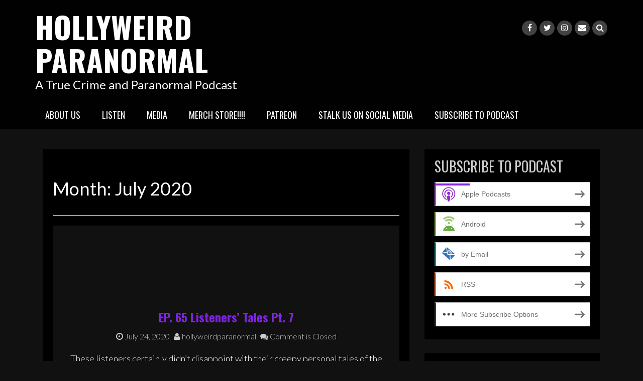

--- FILE ---
content_type: text/html; charset=UTF-8
request_url: https://hollyweirdparanormal.blubrry.net/2020/07/
body_size: 9525
content:
<!DOCTYPE html>
<html lang="en-US">
<head>
<meta charset="UTF-8">
<meta name="viewport" content="width=device-width, initial-scale=1">
<link rel="profile" href="http://gmpg.org/xfn/11">
<link rel="pingback" href="https://hollyweirdparanormal.blubrry.net/xmlrpc.php">

<title>July 2020 &#8211; Hollyweird Paranormal</title>
<meta name='robots' content='max-image-preview:large' />
	<style>img:is([sizes="auto" i], [sizes^="auto," i]) { contain-intrinsic-size: 3000px 1500px }</style>
	<link rel='dns-prefetch' href='//platform-api.sharethis.com' />
<link rel='dns-prefetch' href='//fonts.googleapis.com' />
<script type="text/javascript">
/* <![CDATA[ */
window._wpemojiSettings = {"baseUrl":"https:\/\/s.w.org\/images\/core\/emoji\/16.0.1\/72x72\/","ext":".png","svgUrl":"https:\/\/s.w.org\/images\/core\/emoji\/16.0.1\/svg\/","svgExt":".svg","source":{"concatemoji":"https:\/\/hollyweirdparanormal.blubrry.net\/wp-includes\/js\/wp-emoji-release.min.js?ver=6.8.3"}};
/*! This file is auto-generated */
!function(s,n){var o,i,e;function c(e){try{var t={supportTests:e,timestamp:(new Date).valueOf()};sessionStorage.setItem(o,JSON.stringify(t))}catch(e){}}function p(e,t,n){e.clearRect(0,0,e.canvas.width,e.canvas.height),e.fillText(t,0,0);var t=new Uint32Array(e.getImageData(0,0,e.canvas.width,e.canvas.height).data),a=(e.clearRect(0,0,e.canvas.width,e.canvas.height),e.fillText(n,0,0),new Uint32Array(e.getImageData(0,0,e.canvas.width,e.canvas.height).data));return t.every(function(e,t){return e===a[t]})}function u(e,t){e.clearRect(0,0,e.canvas.width,e.canvas.height),e.fillText(t,0,0);for(var n=e.getImageData(16,16,1,1),a=0;a<n.data.length;a++)if(0!==n.data[a])return!1;return!0}function f(e,t,n,a){switch(t){case"flag":return n(e,"\ud83c\udff3\ufe0f\u200d\u26a7\ufe0f","\ud83c\udff3\ufe0f\u200b\u26a7\ufe0f")?!1:!n(e,"\ud83c\udde8\ud83c\uddf6","\ud83c\udde8\u200b\ud83c\uddf6")&&!n(e,"\ud83c\udff4\udb40\udc67\udb40\udc62\udb40\udc65\udb40\udc6e\udb40\udc67\udb40\udc7f","\ud83c\udff4\u200b\udb40\udc67\u200b\udb40\udc62\u200b\udb40\udc65\u200b\udb40\udc6e\u200b\udb40\udc67\u200b\udb40\udc7f");case"emoji":return!a(e,"\ud83e\udedf")}return!1}function g(e,t,n,a){var r="undefined"!=typeof WorkerGlobalScope&&self instanceof WorkerGlobalScope?new OffscreenCanvas(300,150):s.createElement("canvas"),o=r.getContext("2d",{willReadFrequently:!0}),i=(o.textBaseline="top",o.font="600 32px Arial",{});return e.forEach(function(e){i[e]=t(o,e,n,a)}),i}function t(e){var t=s.createElement("script");t.src=e,t.defer=!0,s.head.appendChild(t)}"undefined"!=typeof Promise&&(o="wpEmojiSettingsSupports",i=["flag","emoji"],n.supports={everything:!0,everythingExceptFlag:!0},e=new Promise(function(e){s.addEventListener("DOMContentLoaded",e,{once:!0})}),new Promise(function(t){var n=function(){try{var e=JSON.parse(sessionStorage.getItem(o));if("object"==typeof e&&"number"==typeof e.timestamp&&(new Date).valueOf()<e.timestamp+604800&&"object"==typeof e.supportTests)return e.supportTests}catch(e){}return null}();if(!n){if("undefined"!=typeof Worker&&"undefined"!=typeof OffscreenCanvas&&"undefined"!=typeof URL&&URL.createObjectURL&&"undefined"!=typeof Blob)try{var e="postMessage("+g.toString()+"("+[JSON.stringify(i),f.toString(),p.toString(),u.toString()].join(",")+"));",a=new Blob([e],{type:"text/javascript"}),r=new Worker(URL.createObjectURL(a),{name:"wpTestEmojiSupports"});return void(r.onmessage=function(e){c(n=e.data),r.terminate(),t(n)})}catch(e){}c(n=g(i,f,p,u))}t(n)}).then(function(e){for(var t in e)n.supports[t]=e[t],n.supports.everything=n.supports.everything&&n.supports[t],"flag"!==t&&(n.supports.everythingExceptFlag=n.supports.everythingExceptFlag&&n.supports[t]);n.supports.everythingExceptFlag=n.supports.everythingExceptFlag&&!n.supports.flag,n.DOMReady=!1,n.readyCallback=function(){n.DOMReady=!0}}).then(function(){return e}).then(function(){var e;n.supports.everything||(n.readyCallback(),(e=n.source||{}).concatemoji?t(e.concatemoji):e.wpemoji&&e.twemoji&&(t(e.twemoji),t(e.wpemoji)))}))}((window,document),window._wpemojiSettings);
/* ]]> */
</script>
<style id='wp-emoji-styles-inline-css' type='text/css'>

	img.wp-smiley, img.emoji {
		display: inline !important;
		border: none !important;
		box-shadow: none !important;
		height: 1em !important;
		width: 1em !important;
		margin: 0 0.07em !important;
		vertical-align: -0.1em !important;
		background: none !important;
		padding: 0 !important;
	}
</style>
<link rel='stylesheet' id='wp-block-library-css' href='https://hollyweirdparanormal.blubrry.net/wp-includes/css/dist/block-library/style.min.css?ver=6.8.3' type='text/css' media='all' />
<style id='classic-theme-styles-inline-css' type='text/css'>
/*! This file is auto-generated */
.wp-block-button__link{color:#fff;background-color:#32373c;border-radius:9999px;box-shadow:none;text-decoration:none;padding:calc(.667em + 2px) calc(1.333em + 2px);font-size:1.125em}.wp-block-file__button{background:#32373c;color:#fff;text-decoration:none}
</style>
<style id='powerpress-player-block-style-inline-css' type='text/css'>


</style>
<style id='global-styles-inline-css' type='text/css'>
:root{--wp--preset--aspect-ratio--square: 1;--wp--preset--aspect-ratio--4-3: 4/3;--wp--preset--aspect-ratio--3-4: 3/4;--wp--preset--aspect-ratio--3-2: 3/2;--wp--preset--aspect-ratio--2-3: 2/3;--wp--preset--aspect-ratio--16-9: 16/9;--wp--preset--aspect-ratio--9-16: 9/16;--wp--preset--color--black: #000000;--wp--preset--color--cyan-bluish-gray: #abb8c3;--wp--preset--color--white: #ffffff;--wp--preset--color--pale-pink: #f78da7;--wp--preset--color--vivid-red: #cf2e2e;--wp--preset--color--luminous-vivid-orange: #ff6900;--wp--preset--color--luminous-vivid-amber: #fcb900;--wp--preset--color--light-green-cyan: #7bdcb5;--wp--preset--color--vivid-green-cyan: #00d084;--wp--preset--color--pale-cyan-blue: #8ed1fc;--wp--preset--color--vivid-cyan-blue: #0693e3;--wp--preset--color--vivid-purple: #9b51e0;--wp--preset--gradient--vivid-cyan-blue-to-vivid-purple: linear-gradient(135deg,rgba(6,147,227,1) 0%,rgb(155,81,224) 100%);--wp--preset--gradient--light-green-cyan-to-vivid-green-cyan: linear-gradient(135deg,rgb(122,220,180) 0%,rgb(0,208,130) 100%);--wp--preset--gradient--luminous-vivid-amber-to-luminous-vivid-orange: linear-gradient(135deg,rgba(252,185,0,1) 0%,rgba(255,105,0,1) 100%);--wp--preset--gradient--luminous-vivid-orange-to-vivid-red: linear-gradient(135deg,rgba(255,105,0,1) 0%,rgb(207,46,46) 100%);--wp--preset--gradient--very-light-gray-to-cyan-bluish-gray: linear-gradient(135deg,rgb(238,238,238) 0%,rgb(169,184,195) 100%);--wp--preset--gradient--cool-to-warm-spectrum: linear-gradient(135deg,rgb(74,234,220) 0%,rgb(151,120,209) 20%,rgb(207,42,186) 40%,rgb(238,44,130) 60%,rgb(251,105,98) 80%,rgb(254,248,76) 100%);--wp--preset--gradient--blush-light-purple: linear-gradient(135deg,rgb(255,206,236) 0%,rgb(152,150,240) 100%);--wp--preset--gradient--blush-bordeaux: linear-gradient(135deg,rgb(254,205,165) 0%,rgb(254,45,45) 50%,rgb(107,0,62) 100%);--wp--preset--gradient--luminous-dusk: linear-gradient(135deg,rgb(255,203,112) 0%,rgb(199,81,192) 50%,rgb(65,88,208) 100%);--wp--preset--gradient--pale-ocean: linear-gradient(135deg,rgb(255,245,203) 0%,rgb(182,227,212) 50%,rgb(51,167,181) 100%);--wp--preset--gradient--electric-grass: linear-gradient(135deg,rgb(202,248,128) 0%,rgb(113,206,126) 100%);--wp--preset--gradient--midnight: linear-gradient(135deg,rgb(2,3,129) 0%,rgb(40,116,252) 100%);--wp--preset--font-size--small: 13px;--wp--preset--font-size--medium: 20px;--wp--preset--font-size--large: 36px;--wp--preset--font-size--x-large: 42px;--wp--preset--spacing--20: 0.44rem;--wp--preset--spacing--30: 0.67rem;--wp--preset--spacing--40: 1rem;--wp--preset--spacing--50: 1.5rem;--wp--preset--spacing--60: 2.25rem;--wp--preset--spacing--70: 3.38rem;--wp--preset--spacing--80: 5.06rem;--wp--preset--shadow--natural: 6px 6px 9px rgba(0, 0, 0, 0.2);--wp--preset--shadow--deep: 12px 12px 50px rgba(0, 0, 0, 0.4);--wp--preset--shadow--sharp: 6px 6px 0px rgba(0, 0, 0, 0.2);--wp--preset--shadow--outlined: 6px 6px 0px -3px rgba(255, 255, 255, 1), 6px 6px rgba(0, 0, 0, 1);--wp--preset--shadow--crisp: 6px 6px 0px rgba(0, 0, 0, 1);}:where(.is-layout-flex){gap: 0.5em;}:where(.is-layout-grid){gap: 0.5em;}body .is-layout-flex{display: flex;}.is-layout-flex{flex-wrap: wrap;align-items: center;}.is-layout-flex > :is(*, div){margin: 0;}body .is-layout-grid{display: grid;}.is-layout-grid > :is(*, div){margin: 0;}:where(.wp-block-columns.is-layout-flex){gap: 2em;}:where(.wp-block-columns.is-layout-grid){gap: 2em;}:where(.wp-block-post-template.is-layout-flex){gap: 1.25em;}:where(.wp-block-post-template.is-layout-grid){gap: 1.25em;}.has-black-color{color: var(--wp--preset--color--black) !important;}.has-cyan-bluish-gray-color{color: var(--wp--preset--color--cyan-bluish-gray) !important;}.has-white-color{color: var(--wp--preset--color--white) !important;}.has-pale-pink-color{color: var(--wp--preset--color--pale-pink) !important;}.has-vivid-red-color{color: var(--wp--preset--color--vivid-red) !important;}.has-luminous-vivid-orange-color{color: var(--wp--preset--color--luminous-vivid-orange) !important;}.has-luminous-vivid-amber-color{color: var(--wp--preset--color--luminous-vivid-amber) !important;}.has-light-green-cyan-color{color: var(--wp--preset--color--light-green-cyan) !important;}.has-vivid-green-cyan-color{color: var(--wp--preset--color--vivid-green-cyan) !important;}.has-pale-cyan-blue-color{color: var(--wp--preset--color--pale-cyan-blue) !important;}.has-vivid-cyan-blue-color{color: var(--wp--preset--color--vivid-cyan-blue) !important;}.has-vivid-purple-color{color: var(--wp--preset--color--vivid-purple) !important;}.has-black-background-color{background-color: var(--wp--preset--color--black) !important;}.has-cyan-bluish-gray-background-color{background-color: var(--wp--preset--color--cyan-bluish-gray) !important;}.has-white-background-color{background-color: var(--wp--preset--color--white) !important;}.has-pale-pink-background-color{background-color: var(--wp--preset--color--pale-pink) !important;}.has-vivid-red-background-color{background-color: var(--wp--preset--color--vivid-red) !important;}.has-luminous-vivid-orange-background-color{background-color: var(--wp--preset--color--luminous-vivid-orange) !important;}.has-luminous-vivid-amber-background-color{background-color: var(--wp--preset--color--luminous-vivid-amber) !important;}.has-light-green-cyan-background-color{background-color: var(--wp--preset--color--light-green-cyan) !important;}.has-vivid-green-cyan-background-color{background-color: var(--wp--preset--color--vivid-green-cyan) !important;}.has-pale-cyan-blue-background-color{background-color: var(--wp--preset--color--pale-cyan-blue) !important;}.has-vivid-cyan-blue-background-color{background-color: var(--wp--preset--color--vivid-cyan-blue) !important;}.has-vivid-purple-background-color{background-color: var(--wp--preset--color--vivid-purple) !important;}.has-black-border-color{border-color: var(--wp--preset--color--black) !important;}.has-cyan-bluish-gray-border-color{border-color: var(--wp--preset--color--cyan-bluish-gray) !important;}.has-white-border-color{border-color: var(--wp--preset--color--white) !important;}.has-pale-pink-border-color{border-color: var(--wp--preset--color--pale-pink) !important;}.has-vivid-red-border-color{border-color: var(--wp--preset--color--vivid-red) !important;}.has-luminous-vivid-orange-border-color{border-color: var(--wp--preset--color--luminous-vivid-orange) !important;}.has-luminous-vivid-amber-border-color{border-color: var(--wp--preset--color--luminous-vivid-amber) !important;}.has-light-green-cyan-border-color{border-color: var(--wp--preset--color--light-green-cyan) !important;}.has-vivid-green-cyan-border-color{border-color: var(--wp--preset--color--vivid-green-cyan) !important;}.has-pale-cyan-blue-border-color{border-color: var(--wp--preset--color--pale-cyan-blue) !important;}.has-vivid-cyan-blue-border-color{border-color: var(--wp--preset--color--vivid-cyan-blue) !important;}.has-vivid-purple-border-color{border-color: var(--wp--preset--color--vivid-purple) !important;}.has-vivid-cyan-blue-to-vivid-purple-gradient-background{background: var(--wp--preset--gradient--vivid-cyan-blue-to-vivid-purple) !important;}.has-light-green-cyan-to-vivid-green-cyan-gradient-background{background: var(--wp--preset--gradient--light-green-cyan-to-vivid-green-cyan) !important;}.has-luminous-vivid-amber-to-luminous-vivid-orange-gradient-background{background: var(--wp--preset--gradient--luminous-vivid-amber-to-luminous-vivid-orange) !important;}.has-luminous-vivid-orange-to-vivid-red-gradient-background{background: var(--wp--preset--gradient--luminous-vivid-orange-to-vivid-red) !important;}.has-very-light-gray-to-cyan-bluish-gray-gradient-background{background: var(--wp--preset--gradient--very-light-gray-to-cyan-bluish-gray) !important;}.has-cool-to-warm-spectrum-gradient-background{background: var(--wp--preset--gradient--cool-to-warm-spectrum) !important;}.has-blush-light-purple-gradient-background{background: var(--wp--preset--gradient--blush-light-purple) !important;}.has-blush-bordeaux-gradient-background{background: var(--wp--preset--gradient--blush-bordeaux) !important;}.has-luminous-dusk-gradient-background{background: var(--wp--preset--gradient--luminous-dusk) !important;}.has-pale-ocean-gradient-background{background: var(--wp--preset--gradient--pale-ocean) !important;}.has-electric-grass-gradient-background{background: var(--wp--preset--gradient--electric-grass) !important;}.has-midnight-gradient-background{background: var(--wp--preset--gradient--midnight) !important;}.has-small-font-size{font-size: var(--wp--preset--font-size--small) !important;}.has-medium-font-size{font-size: var(--wp--preset--font-size--medium) !important;}.has-large-font-size{font-size: var(--wp--preset--font-size--large) !important;}.has-x-large-font-size{font-size: var(--wp--preset--font-size--x-large) !important;}
:where(.wp-block-post-template.is-layout-flex){gap: 1.25em;}:where(.wp-block-post-template.is-layout-grid){gap: 1.25em;}
:where(.wp-block-columns.is-layout-flex){gap: 2em;}:where(.wp-block-columns.is-layout-grid){gap: 2em;}
:root :where(.wp-block-pullquote){font-size: 1.5em;line-height: 1.6;}
</style>
<link rel='stylesheet' id='bootstrap-css' href='https://hollyweirdparanormal.blubrry.net/wp-content/themes/rock-n-rolla/assets/css/bootstrap.css?ver=6.8.3' type='text/css' media='all' />
<link rel='stylesheet' id='flexslider-css' href='https://hollyweirdparanormal.blubrry.net/wp-content/themes/rock-n-rolla/assets/css/flexslider.css?ver=6.8.3' type='text/css' media='all' />
<link rel='stylesheet' id='font-awesome-css' href='https://hollyweirdparanormal.blubrry.net/wp-content/themes/rock-n-rolla/assets/font-awesome/css/font-awesome.min.css?ver=6.8.3' type='text/css' media='all' />
<link rel='stylesheet' id='prettyPhoto-css' href='https://hollyweirdparanormal.blubrry.net/wp-content/themes/rock-n-rolla/assets/css/prettyPhoto.css?ver=6.8.3' type='text/css' media='all' />
<link rel='stylesheet' id='rock-n-rolla-google-fonts-css' href='//fonts.googleapis.com/css?family=Lato%3A400%2C300%2C700%2C400italic%2C900%7COswald%3A400%2C700&#038;ver=6.8.3' type='text/css' media='all' />
<!--[if IE]>
<link rel='stylesheet' id='rock-n-rolla-ie-style-css' href='https://hollyweirdparanormal.blubrry.net/wp-content/themes/rock-n-rolla/assets/css/ie.css?ver=6.8.3' type='text/css' media='all' />
<![endif]-->
<link rel='stylesheet' id='rock-n-rolla-style-css' href='https://hollyweirdparanormal.blubrry.net/wp-content/themes/rock-n-rolla/style.css?ver=6.8.3' type='text/css' media='all' />
<script type="text/javascript" src="https://hollyweirdparanormal.blubrry.net/wp-includes/js/jquery/jquery.min.js?ver=3.7.1" id="jquery-core-js"></script>
<script type="text/javascript" src="https://hollyweirdparanormal.blubrry.net/wp-includes/js/jquery/jquery-migrate.min.js?ver=3.4.1" id="jquery-migrate-js"></script>
<script type="text/javascript" src="https://hollyweirdparanormal.blubrry.net/wp-content/themes/rock-n-rolla/js/bootstrap.js?ver=6.8.3" id="bootstrap-js"></script>
<script type="text/javascript" src="https://hollyweirdparanormal.blubrry.net/wp-content/themes/rock-n-rolla/js/jquery.prettyPhoto.js?ver=6.8.3" id="prettyPhoto-js"></script>
<script type="text/javascript" src="https://hollyweirdparanormal.blubrry.net/wp-content/themes/rock-n-rolla/js/jquery.flexslider.js?ver=6.8.3" id="flexslider-js"></script>
<script type="text/javascript" id="rock-n-rolla-custom-js-js-extra">
/* <![CDATA[ */
var slider_speed = {"vars":"6000"};
var carousel_speed = {"vars":"6000"};
/* ]]> */
</script>
<script type="text/javascript" src="https://hollyweirdparanormal.blubrry.net/wp-content/themes/rock-n-rolla/js/custom.js?ver=6.8.3" id="rock-n-rolla-custom-js-js"></script>
<!--[if lt IE 9]>
<script type="text/javascript" src="https://hollyweirdparanormal.blubrry.net/wp-content/themes/rock-n-rolla/js/ie-responsive.min.js?ver=6.8.3" id="rock-n-rolla-ie-responsive-js-js"></script>
<![endif]-->
<!--[if lt IE 9]>
<script type="text/javascript" src="https://hollyweirdparanormal.blubrry.net/wp-content/themes/rock-n-rolla/js/html5shiv.min.js?ver=6.8.3" id="rock-n-rolla-ie-shiv-js"></script>
<![endif]-->
<script type="text/javascript" src="//platform-api.sharethis.com/js/sharethis.js#source=googleanalytics-wordpress#product=ga&amp;property=5a5a6ee7e1dacf0013af2dfc" id="googleanalytics-platform-sharethis-js"></script>
<link rel="https://api.w.org/" href="https://hollyweirdparanormal.blubrry.net/wp-json/" /><link rel="EditURI" type="application/rsd+xml" title="RSD" href="https://hollyweirdparanormal.blubrry.net/xmlrpc.php?rsd" />
<meta name="generator" content="WordPress 6.8.3" />
            <script type="text/javascript"><!--
                                function powerpress_pinw(pinw_url){window.open(pinw_url, 'PowerPressPlayer','toolbar=0,status=0,resizable=1,width=460,height=320');	return false;}
                //-->

                // tabnab protection
                window.addEventListener('load', function () {
                    // make all links have rel="noopener noreferrer"
                    document.querySelectorAll('a[target="_blank"]').forEach(link => {
                        link.setAttribute('rel', 'noopener noreferrer');
                    });
                });
            </script>
            	<style id="color-settings">
			a, .entry-title a, .widget ul li a:hover, .pagination, .read_more:hover, .site-info a:hover {color:#8224e3}
		
		.widget-title:before, .section-label:before{ border-bottom:solid 4px #8224e3}
		
		.read_more, .read_more:hover{ border:solid 2px #8224e3!important}
		
		.gallery-item a img:hover{ border:solid 5px #8224e3}
		
		.read_more,.main-navigation li:hover > a, .main-navigation li.focus > a, button, input[type="button"], input[type="reset"], input[type="submit"], .social-meidia li a:hover, #search-icon i:hover, .next .fa-chevron-right, .prev .fa-chevron-left, .tagcloud a, .comment-reply-link, .main-navigation .current_page_item > a, .main-navigation .current-menu-item > a, .main-navigation .current_page_ancestor > a, .main-navigation .current-menu-ancestor > a{background:#8224e3}
		
	</style>
	
<style type="text/css" xmlns="http://www.w3.org/1999/html">

/*
PowerPress subscribe sidebar widget
*/
.widget-area .widget_powerpress_subscribe h2,
.widget-area .widget_powerpress_subscribe h3,
.widget-area .widget_powerpress_subscribe h4,
.widget_powerpress_subscribe h2,
.widget_powerpress_subscribe h3,
.widget_powerpress_subscribe h4 {
	margin-bottom: 0;
	padding-bottom: 0;
}
</style>
<script>
(function() {
	(function (i, s, o, g, r, a, m) {
		i['GoogleAnalyticsObject'] = r;
		i[r] = i[r] || function () {
				(i[r].q = i[r].q || []).push(arguments)
			}, i[r].l = 1 * new Date();
		a = s.createElement(o),
			m = s.getElementsByTagName(o)[0];
		a.async = 1;
		a.src = g;
		m.parentNode.insertBefore(a, m)
	})(window, document, 'script', 'https://google-analytics.com/analytics.js', 'ga');

	ga('create', 'UA-113064288-1', 'auto');
			ga('send', 'pageview');
	})();
</script>
	<style type="text/css">
			.site-title a,
		.site-description {
			color: #ffffff;
		}
		</style>
	<link rel="icon" href="https://hollyweirdparanormal.blubrry.net/wp-content/uploads/2017/12/powerpressbanner-150x150.jpg" sizes="32x32" />
<link rel="icon" href="https://hollyweirdparanormal.blubrry.net/wp-content/uploads/2017/12/powerpressbanner-300x300.jpg" sizes="192x192" />
<link rel="apple-touch-icon" href="https://hollyweirdparanormal.blubrry.net/wp-content/uploads/2017/12/powerpressbanner-300x300.jpg" />
<meta name="msapplication-TileImage" content="https://hollyweirdparanormal.blubrry.net/wp-content/uploads/2017/12/powerpressbanner-300x300.jpg" />
</head>

<body class="archive date wp-theme-rock-n-rolla">
<div id="page" class="site">
	<a class="skip-link screen-reader-text" href="#main">Skip to content</a>

	<header id="masthead" class="site-header" role="banner">
    	<div class="search-form-wrapper">
        	<div class="container">
                <div class="search-form-coantainer">
                    <form method="get" class="searchform" action="https://hollyweirdparanormal.blubrry.net/">
    <label>
        <input type="text" class="search-top"
            placeholder="Search here.."
            value="" name="s"
            title="Search for:" />
    </label>
    <input type="submit" class="Search"
        value="Search" />
</form>                </div>
            </div>
        </div>
        
    	<div class="header-wrapper">
            <div class="header-top">
            	            
                <div class="container">
                	
                    <div class="row">
                    	<div class="col-md-6">
                            <div class="site-branding">
                            
						   										<h1 class="site-title"><a href="https://hollyweirdparanormal.blubrry.net/" rel="home">Hollyweird Paranormal</a></h1>
								<p class="site-description">A True Crime and Paranormal Podcast</p>
                                
                            </div><!-- .site-branding -->
                        </div>
                        <div class="col-md-6">
                        	<ul id="mobile-icon" class="social-media">
								                                    <li><a href="https://www.facebook.com/hollyweirdparanormal/" title="Facebook"><i class="fa fa-facebook"></i></a></li>
                                                                                                    <li><a href="https://twitter.com/hwppodcast?lang=en" title="Twitter"><i class="fa fa-twitter"></i></a></li>
                                                                                                                                                                                                                                                                    <li><a href="https://www.instagram.com/hollyweirdparanormal/?hl=en" title="Instagram"><i class="fa fa-instagram"></i></a></li>
                                                                                                                                  
                                                                    <li><a href="mailto:hollyweirdparanormal@gmail.com"  title="Email"><i class="fa fa-envelope"></i></a></li>
                               
                                <li>
                                    <div class="search-icon-wrapper">
                                        <span id="search-icon"><i class="fa fa-search"></i></span>
                                    </div>
                                </li>                                                  
                            </ul>
                            <div id="show-icons">
                                <i class="fa fa-angle-down"></i>
                                <i class="fa fa-angle-up hide-icons"></i>
                            </div>
                        </div>
                    </div>
                    
                </div>
            </div>
            
            <div class="header-bottom">
                <div class="container">
                    <nav id="site-navigation" class="main-navigation" role="navigation">
                        <button class="menu-toggle" aria-controls="primary-menu" aria-expanded="false"><i class="fa fa-bars"></i></button>
                            <div id="primary-menu" class="menu"><ul>
<li class="page_item page-item-21"><a href="https://hollyweirdparanormal.blubrry.net/">About Us</a></li>
<li class="page_item page-item-422 current_page_parent"><a href="https://hollyweirdparanormal.blubrry.net/listen/">Listen</a></li>
<li class="page_item page-item-474"><a href="https://hollyweirdparanormal.blubrry.net/media/">Media</a></li>
<li class="page_item page-item-145"><a href="https://hollyweirdparanormal.blubrry.net/merch-store/">MERCH STORE!!!!</a></li>
<li class="page_item page-item-294"><a href="https://hollyweirdparanormal.blubrry.net/patreon/">PATREON</a></li>
<li class="page_item page-item-148"><a href="https://hollyweirdparanormal.blubrry.net/148-2/">STALK US ON SOCIAL MEDIA</a></li>
<li class="page_item page-item-20"><a href="https://hollyweirdparanormal.blubrry.net/subscribe-to-podcast/">Subscribe to Podcast</a></li>
</ul></div>
                    </nav><!-- #site-navigation -->
                </div>
            </div>
        </div>
	</header><!-- #masthead -->

		
    
	<div id="content" class="site-content">	<div class="container">
        <div id="primary" class="content-area archive-template">
        	<div class="row>">
            	<div class="col-md-8">
                    <main id="main" class="site-main" role="main">
            
                                
                        <header class="page-header">
                            <h1 class="page-title">Month: <span>July 2020</span></h1>                        </header><!-- .page-header -->
            
                        
<article id="post-542" class="post-542 post type-post status-publish format-standard hentry category-episodes category-paranormal tag-california-ghost-stories tag-california-ghosts tag-california-history tag-culture-and-society tag-famous-haunts tag-ghost-stories tag-ghosts tag-haunted tag-haunted-history tag-haunted-hollywood tag-haunted-los-angeles tag-hauntings tag-listener-stories tag-paranormal-investigation tag-paranormal-podcast tag-patreon tag-podcasting tag-stitcher tag-supernatural tag-unexplained tag-weird">
	<div class="post-container ">
				
        <div class="post-details front">
        	<div class="entry-content">
                <header class="entry-header">
                    <h2 class="entry-title"><a href="https://hollyweirdparanormal.blubrry.net/2020/07/24/ep-65-listeners-tales-pt-7/" rel="bookmark">EP. 65 Listeners&#8217; Tales Pt. 7</a></h2>                    <div class="entry-meta">
                        <span class="posted-on"> <a href="https://hollyweirdparanormal.blubrry.net/2020/07/24/ep-65-listeners-tales-pt-7/" rel="bookmark"><i class="fa fa-clock-o"></i> <time class="entry-date published updated" datetime="2020-07-24T08:24:36+00:00">July 24, 2020</time></a></span><span class="byline"> <span class="author vcard"><a class="url fn n" href="https://hollyweirdparanormal.blubrry.net"><i class="fa fa-user"></i> hollyweirdparanormal</a></span></span>		<span class="meta-info-comment"><i class="fa fa-comments"></i> Comment is Closed</a></span>
	                    </div><!-- .entry-meta -->
                                    </header><!-- .entry-header -->
        
                <p>These listeners certainly didn&#8217;t disappoint with their creepy personal tales of the paranormal!  Lets tune in and listen to the tale of a haunted castle located in Wales, a haunted ghost ship, a personal paranormal encounter and we get bay area-weird with another tale.</p>
                <div class="button-container">
                    <a href="https://hollyweirdparanormal.blubrry.net/2020/07/24/ep-65-listeners-tales-pt-7/" class="read_more">Read More</a>
                </div>
            </div><!-- .entry-content -->
        </div><!--post-details-->
	</div>
</article><!-- #post-## -->
<div class="bottom-border"></div>
<article id="post-537" class="post-537 post type-post status-publish format-standard hentry category-episodes category-paranormal tag-california-ghost-stories tag-california-ghosts tag-chasing-ghosts tag-culture-and-society tag-documentary tag-famous-haunts tag-ghost-stories tag-ghosts tag-haunted tag-haunted-hollywood-apartments tag-haunted-los-angeles tag-history tag-hollyweird-paranormal tag-hollywood tag-hollywood-haunts tag-hollywood-history tag-paranormal-investigation tag-paranormal-investigator tag-patreon tag-podcasting tag-scary-stories tag-supernatural tag-unexplained tag-weird">
	<div class="post-container ">
				
        <div class="post-details front">
        	<div class="entry-content">
                <header class="entry-header">
                    <h2 class="entry-title"><a href="https://hollyweirdparanormal.blubrry.net/2020/07/12/ep-64-chasing-ghosts-podcast-mini-series-the-haunted-hollywood-highland-apt/" rel="bookmark">EP. 64 Chasing Ghosts | Podcast Mini-Series| The Haunted Hollywood &#038; Highland Apt.</a></h2>                    <div class="entry-meta">
                        <span class="posted-on"> <a href="https://hollyweirdparanormal.blubrry.net/2020/07/12/ep-64-chasing-ghosts-podcast-mini-series-the-haunted-hollywood-highland-apt/" rel="bookmark"><i class="fa fa-clock-o"></i> <time class="entry-date published" datetime="2020-07-12T19:19:56+00:00">July 12, 2020</time><time class="updated" datetime="2020-07-12T19:34:28+00:00">July 12, 2020</time></a></span><span class="byline"> <span class="author vcard"><a class="url fn n" href="https://hollyweirdparanormal.blubrry.net"><i class="fa fa-user"></i> hollyweirdparanormal</a></span></span>		<span class="meta-info-comment"><i class="fa fa-comments"></i> Comment is Closed</a></span>
	                    </div><!-- .entry-meta -->
                                    </header><!-- .entry-header -->
        
                <p>&#8220;For many of us in the paranormal community, we are constantly looking for something that cant be found.  Sometimes, it ends up looking for us, but, no matter what, at the end of the day we always find ourselves chasing ghosts.&#8221; Join Tammie Merheb-Chavez in Hollyweird Paranormal&#8217;s new podcast mini-series, Chasing Ghosts.  Tammie has been [&hellip;]</p>
                <div class="button-container">
                    <a href="https://hollyweirdparanormal.blubrry.net/2020/07/12/ep-64-chasing-ghosts-podcast-mini-series-the-haunted-hollywood-highland-apt/" class="read_more">Read More</a>
                </div>
            </div><!-- .entry-content -->
        </div><!--post-details-->
	</div>
</article><!-- #post-## -->
<div class="bottom-border"></div>            
                    </main><!-- #main -->
                                    </div>
				<div class="col-md-4">
					
<aside id="secondary" class="widget-area" role="complementary">
	<section id="powerpress_subscribe-1" class="widget widget_powerpress_subscribe"><h2 class="widget-title">Subscribe to Podcast</h2><div class="pp-ssb-widget pp-ssb-widget-modern pp-ssb-widget-include"><a href="https://itunes.apple.com/us/podcast/hollyweirdparanormal/id1330359266?mt=2&#038;ls=1" class="pp-ssb-btn-sq vertical pp-ssb-itunes" target="_blank" title="Subscribe on Apple Podcasts"><span class="pp-ssb-ic"></span><span class="pp-ssb-text">Apple Podcasts</span></a><a href="https://subscribeonandroid.com/hollyweirdparanormal.blubrry.net/feed/podcast/" class="pp-ssb-btn-sq  vertical pp-ssb-android" target="_blank" title="Subscribe on Android"><span class="pp-ssb-ic"></span><span class="pp-ssb-text">Android</span></a><a href="https://subscribebyemail.com/hollyweirdparanormal.blubrry.net/feed/podcast/" class="pp-ssb-btn-sq  vertical  pp-ssb-email" target="_blank" title="Subscribe by Email"><span class="pp-ssb-ic"></span><span class="pp-ssb-text">by Email</span></a><a href="https://hollyweirdparanormal.blubrry.net/feed/podcast/" class="pp-ssb-btn-sq vertical pp-ssb-rss" target="_blank" title="Subscribe via RSS"><span class="pp-ssb-ic"></span><span class="pp-ssb-text">RSS</span></a><a href="https://hollyweirdparanormal.blubrry.net/subscribe-to-podcast/" class="pp-ssb-btn-sq vertical pp-ssb-more" target="_blank" title="More Subscribe Options"><span class="pp-ssb-ic"></span><span class="pp-ssb-text">More Subscribe Options</span></a></div></section><section id="search-2" class="widget widget_search"><form method="get" class="searchform" action="https://hollyweirdparanormal.blubrry.net/">
    <label>
        <input type="text" class="search-top"
            placeholder="Search here.."
            value="" name="s"
            title="Search for:" />
    </label>
    <input type="submit" class="Search"
        value="Search" />
</form></section>
		<section id="recent-posts-2" class="widget widget_recent_entries">
		<h2 class="widget-title">Recent Posts</h2>
		<ul>
											<li>
					<a href="https://hollyweirdparanormal.blubrry.net/2025/10/26/ep-163-wildwood-sanitarium-in-salamanca-ny-where-the-healing-never-ended-tour-and-investigation/">Ep. 163. Wildwood Sanitarium in Salamanca, NY| Where the Healing Never Ended | Tour and Investigation</a>
									</li>
											<li>
					<a href="https://hollyweirdparanormal.blubrry.net/2025/10/20/ep-162-the-hindale-house-the-house-that-wouldnt-let-go-paranormal-investigation/">Ep. 162 The Hindsdale House | The House That Wouldn&#8217;t Let Go | Paranormal Investigation</a>
									</li>
											<li>
					<a href="https://hollyweirdparanormal.blubrry.net/2025/10/06/ep-161-a-haunting-in-big-bear-lake-ca-the-captains-anchorage-paranormal-investigation-with-tawney-lewis/">Ep. 161 A Haunting in Big Bear Lake, CA | The Captain&#8217;s Anchorage | Paranormal Investigation with Tawney Lewis</a>
									</li>
											<li>
					<a href="https://hollyweirdparanormal.blubrry.net/2025/08/12/summerween-spooky-bingo-fundraiser-with-bella-lughostly-hollyweird-paranormal/">Summerween Spooky Bingo &#038; Fundraiser with Bella LuGhostly &#038; Hollyweird Paranormal!</a>
									</li>
											<li>
					<a href="https://hollyweirdparanormal.blubrry.net/2025/07/02/ep-160-windy-city-parafest-recap-still-haunted-by-a-chicago-style-hotdog/">Ep.160 Windy City ParaFest Recap ! |  Still haunted by a Chicago style hotdog</a>
									</li>
					</ul>

		</section><section id="archives-2" class="widget widget_archive"><h2 class="widget-title">Archives</h2>
			<ul>
					<li><a href='https://hollyweirdparanormal.blubrry.net/2025/10/'>October 2025</a></li>
	<li><a href='https://hollyweirdparanormal.blubrry.net/2025/08/'>August 2025</a></li>
	<li><a href='https://hollyweirdparanormal.blubrry.net/2025/07/'>July 2025</a></li>
	<li><a href='https://hollyweirdparanormal.blubrry.net/2025/06/'>June 2025</a></li>
	<li><a href='https://hollyweirdparanormal.blubrry.net/2025/05/'>May 2025</a></li>
	<li><a href='https://hollyweirdparanormal.blubrry.net/2025/04/'>April 2025</a></li>
	<li><a href='https://hollyweirdparanormal.blubrry.net/2025/03/'>March 2025</a></li>
	<li><a href='https://hollyweirdparanormal.blubrry.net/2025/01/'>January 2025</a></li>
	<li><a href='https://hollyweirdparanormal.blubrry.net/2024/12/'>December 2024</a></li>
	<li><a href='https://hollyweirdparanormal.blubrry.net/2024/11/'>November 2024</a></li>
	<li><a href='https://hollyweirdparanormal.blubrry.net/2024/10/'>October 2024</a></li>
	<li><a href='https://hollyweirdparanormal.blubrry.net/2024/09/'>September 2024</a></li>
	<li><a href='https://hollyweirdparanormal.blubrry.net/2024/08/'>August 2024</a></li>
	<li><a href='https://hollyweirdparanormal.blubrry.net/2024/06/'>June 2024</a></li>
	<li><a href='https://hollyweirdparanormal.blubrry.net/2024/05/'>May 2024</a></li>
	<li><a href='https://hollyweirdparanormal.blubrry.net/2024/04/'>April 2024</a></li>
	<li><a href='https://hollyweirdparanormal.blubrry.net/2024/02/'>February 2024</a></li>
	<li><a href='https://hollyweirdparanormal.blubrry.net/2024/01/'>January 2024</a></li>
	<li><a href='https://hollyweirdparanormal.blubrry.net/2023/12/'>December 2023</a></li>
	<li><a href='https://hollyweirdparanormal.blubrry.net/2023/10/'>October 2023</a></li>
	<li><a href='https://hollyweirdparanormal.blubrry.net/2023/09/'>September 2023</a></li>
	<li><a href='https://hollyweirdparanormal.blubrry.net/2023/08/'>August 2023</a></li>
	<li><a href='https://hollyweirdparanormal.blubrry.net/2023/06/'>June 2023</a></li>
	<li><a href='https://hollyweirdparanormal.blubrry.net/2023/05/'>May 2023</a></li>
	<li><a href='https://hollyweirdparanormal.blubrry.net/2023/04/'>April 2023</a></li>
	<li><a href='https://hollyweirdparanormal.blubrry.net/2023/03/'>March 2023</a></li>
	<li><a href='https://hollyweirdparanormal.blubrry.net/2023/02/'>February 2023</a></li>
	<li><a href='https://hollyweirdparanormal.blubrry.net/2023/01/'>January 2023</a></li>
	<li><a href='https://hollyweirdparanormal.blubrry.net/2022/12/'>December 2022</a></li>
	<li><a href='https://hollyweirdparanormal.blubrry.net/2022/11/'>November 2022</a></li>
	<li><a href='https://hollyweirdparanormal.blubrry.net/2022/10/'>October 2022</a></li>
	<li><a href='https://hollyweirdparanormal.blubrry.net/2022/06/'>June 2022</a></li>
	<li><a href='https://hollyweirdparanormal.blubrry.net/2022/05/'>May 2022</a></li>
	<li><a href='https://hollyweirdparanormal.blubrry.net/2022/04/'>April 2022</a></li>
	<li><a href='https://hollyweirdparanormal.blubrry.net/2022/03/'>March 2022</a></li>
	<li><a href='https://hollyweirdparanormal.blubrry.net/2022/01/'>January 2022</a></li>
	<li><a href='https://hollyweirdparanormal.blubrry.net/2021/12/'>December 2021</a></li>
	<li><a href='https://hollyweirdparanormal.blubrry.net/2021/11/'>November 2021</a></li>
	<li><a href='https://hollyweirdparanormal.blubrry.net/2021/10/'>October 2021</a></li>
	<li><a href='https://hollyweirdparanormal.blubrry.net/2021/09/'>September 2021</a></li>
	<li><a href='https://hollyweirdparanormal.blubrry.net/2021/07/'>July 2021</a></li>
	<li><a href='https://hollyweirdparanormal.blubrry.net/2021/06/'>June 2021</a></li>
	<li><a href='https://hollyweirdparanormal.blubrry.net/2021/05/'>May 2021</a></li>
	<li><a href='https://hollyweirdparanormal.blubrry.net/2021/04/'>April 2021</a></li>
	<li><a href='https://hollyweirdparanormal.blubrry.net/2021/03/'>March 2021</a></li>
	<li><a href='https://hollyweirdparanormal.blubrry.net/2021/02/'>February 2021</a></li>
	<li><a href='https://hollyweirdparanormal.blubrry.net/2020/12/'>December 2020</a></li>
	<li><a href='https://hollyweirdparanormal.blubrry.net/2020/11/'>November 2020</a></li>
	<li><a href='https://hollyweirdparanormal.blubrry.net/2020/10/'>October 2020</a></li>
	<li><a href='https://hollyweirdparanormal.blubrry.net/2020/09/'>September 2020</a></li>
	<li><a href='https://hollyweirdparanormal.blubrry.net/2020/08/'>August 2020</a></li>
	<li><a href='https://hollyweirdparanormal.blubrry.net/2020/07/' aria-current="page">July 2020</a></li>
	<li><a href='https://hollyweirdparanormal.blubrry.net/2020/06/'>June 2020</a></li>
	<li><a href='https://hollyweirdparanormal.blubrry.net/2020/05/'>May 2020</a></li>
	<li><a href='https://hollyweirdparanormal.blubrry.net/2020/04/'>April 2020</a></li>
	<li><a href='https://hollyweirdparanormal.blubrry.net/2020/03/'>March 2020</a></li>
	<li><a href='https://hollyweirdparanormal.blubrry.net/2020/02/'>February 2020</a></li>
	<li><a href='https://hollyweirdparanormal.blubrry.net/2020/01/'>January 2020</a></li>
	<li><a href='https://hollyweirdparanormal.blubrry.net/2019/12/'>December 2019</a></li>
	<li><a href='https://hollyweirdparanormal.blubrry.net/2019/11/'>November 2019</a></li>
	<li><a href='https://hollyweirdparanormal.blubrry.net/2019/10/'>October 2019</a></li>
	<li><a href='https://hollyweirdparanormal.blubrry.net/2019/09/'>September 2019</a></li>
	<li><a href='https://hollyweirdparanormal.blubrry.net/2019/08/'>August 2019</a></li>
	<li><a href='https://hollyweirdparanormal.blubrry.net/2019/06/'>June 2019</a></li>
	<li><a href='https://hollyweirdparanormal.blubrry.net/2019/05/'>May 2019</a></li>
	<li><a href='https://hollyweirdparanormal.blubrry.net/2019/04/'>April 2019</a></li>
	<li><a href='https://hollyweirdparanormal.blubrry.net/2019/03/'>March 2019</a></li>
	<li><a href='https://hollyweirdparanormal.blubrry.net/2019/02/'>February 2019</a></li>
	<li><a href='https://hollyweirdparanormal.blubrry.net/2019/01/'>January 2019</a></li>
	<li><a href='https://hollyweirdparanormal.blubrry.net/2018/12/'>December 2018</a></li>
	<li><a href='https://hollyweirdparanormal.blubrry.net/2018/11/'>November 2018</a></li>
	<li><a href='https://hollyweirdparanormal.blubrry.net/2018/10/'>October 2018</a></li>
	<li><a href='https://hollyweirdparanormal.blubrry.net/2018/09/'>September 2018</a></li>
	<li><a href='https://hollyweirdparanormal.blubrry.net/2018/08/'>August 2018</a></li>
	<li><a href='https://hollyweirdparanormal.blubrry.net/2018/07/'>July 2018</a></li>
	<li><a href='https://hollyweirdparanormal.blubrry.net/2018/06/'>June 2018</a></li>
	<li><a href='https://hollyweirdparanormal.blubrry.net/2018/04/'>April 2018</a></li>
	<li><a href='https://hollyweirdparanormal.blubrry.net/2018/03/'>March 2018</a></li>
	<li><a href='https://hollyweirdparanormal.blubrry.net/2018/02/'>February 2018</a></li>
	<li><a href='https://hollyweirdparanormal.blubrry.net/2018/01/'>January 2018</a></li>
	<li><a href='https://hollyweirdparanormal.blubrry.net/2017/12/'>December 2017</a></li>
			</ul>

			</section><section id="categories-2" class="widget widget_categories"><h2 class="widget-title">Categories</h2>
			<ul>
					<li class="cat-item cat-item-9"><a href="https://hollyweirdparanormal.blubrry.net/category/episodes/">Episodes</a>
</li>
	<li class="cat-item cat-item-1"><a href="https://hollyweirdparanormal.blubrry.net/category/paranormal/">Hollyweird Paranormal</a>
</li>
			</ul>

			</section></aside><!-- #secondary -->
                </div>
            </div>
        </div><!-- #primary -->
    </div><!-- container -->

	
	</div><!-- #content -->

	<footer id="colophon" class="site-footer" role="contentinfo">
    	<div class="footer-widget-container">
        	<div class="container">
            	<div class="row">
                	<div class="col-md-4">                    
                                            </div>
                    <div class="col-md-4">                    
                                            </div>
                    <div class="col-md-4">                    
                                            </div>
				</div>
			</div>
        </div>
        
        <div class="copy-right">
            <div class="container">
            	<div class="row">
                	
                    <div class="col-md-6 col-md-push-6">
                    	<ul class="social-media">
							                                <li><a href="https://www.facebook.com/hollyweirdparanormal/" title="Facebook"><i class="fa fa-facebook"></i></a></li>
                                                                                        <li><a href="https://twitter.com/hwppodcast?lang=en" title="Twitter"><i class="fa fa-twitter"></i></a></li>
                                                                                                                                                                                                                                    <li><a href="https://www.instagram.com/hollyweirdparanormal/?hl=en" title="Instagram"><i class="fa fa-instagram"></i></a></li>
                                                                                                                  
                                                            <li><a href="mailto:hollyweirdparanormal@gmail.com"  title="Email"><i class="fa fa-envelope"></i></a></li>
                           
                                                                        
                        </ul>
                    </div>
                    <div class="col-md-6 col-md-pull-6">
                        <div class="site-info">
                            &copy; Hollyweird Paranormal                        </div><!-- .site-info -->
                    </div>
                    
                </div>
            </div>
        </div>
	</footer><!-- #colophon -->
</div><!-- #page -->

<script type="speculationrules">
{"prefetch":[{"source":"document","where":{"and":[{"href_matches":"\/*"},{"not":{"href_matches":["\/wp-*.php","\/wp-admin\/*","\/wp-content\/uploads\/*","\/wp-content\/*","\/wp-content\/plugins\/*","\/wp-content\/themes\/rock-n-rolla\/*","\/*\\?(.+)"]}},{"not":{"selector_matches":"a[rel~=\"nofollow\"]"}},{"not":{"selector_matches":".no-prefetch, .no-prefetch a"}}]},"eagerness":"conservative"}]}
</script>
<link rel='stylesheet' id='powerpress_subscribe_widget_modern-css' href='https://hollyweirdparanormal.blubrry.net/wp-content/plugins/powerpress/css/subscribe-widget.min.css?ver=11.15.8' type='text/css' media='all' />
<script type="text/javascript" src="https://hollyweirdparanormal.blubrry.net/wp-content/themes/rock-n-rolla/js/navigation.js?ver=20151215" id="rock-n-rolla-navigation-js"></script>
<script type="text/javascript" src="https://hollyweirdparanormal.blubrry.net/wp-content/themes/rock-n-rolla/js/skip-link-focus-fix.js?ver=20151215" id="rock-n-rolla-skip-link-focus-fix-js"></script>
<script type="text/javascript" src="https://hollyweirdparanormal.blubrry.net/wp-content/mu-plugins/powerpress-hosting/js/script.js?ver=6.8.3" id="widgets-js"></script>

</body>
</html>


--- FILE ---
content_type: text/plain
request_url: https://www.google-analytics.com/j/collect?v=1&_v=j102&a=1953026662&t=pageview&_s=1&dl=https%3A%2F%2Fhollyweirdparanormal.blubrry.net%2F2020%2F07%2F&ul=en-us%40posix&dt=July%202020%20%E2%80%93%20Hollyweird%20Paranormal&sr=1280x720&vp=1280x720&_u=IEBAAEABAAAAACAAI~&jid=85354958&gjid=1987858701&cid=1499468548.1768826125&tid=UA-113064288-1&_gid=510509965.1768826125&_r=1&_slc=1&z=477774130
body_size: -290
content:
2,cG-TH5Z6NT5XH